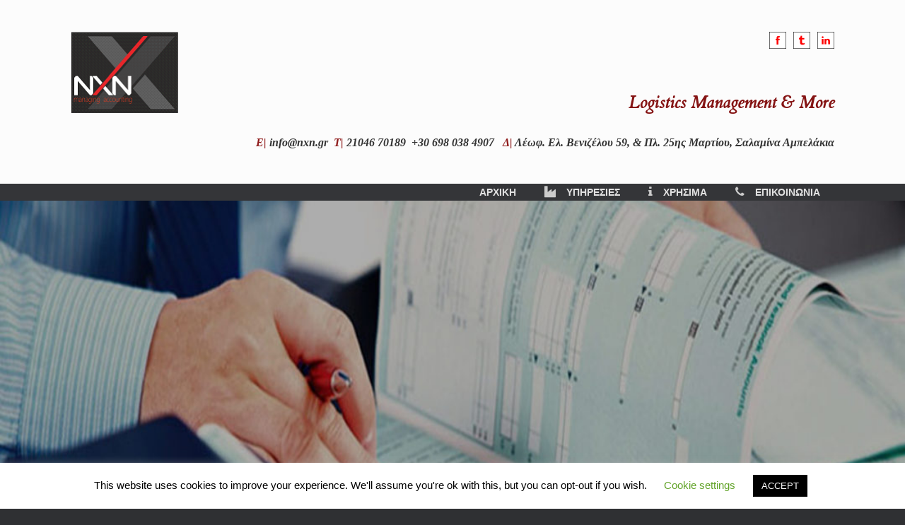

--- FILE ---
content_type: text/html; charset=utf-8
request_url: https://www.google.com/recaptcha/api2/anchor?ar=1&k=6Ld2HcMUAAAAAH7exwxCN0RkNvcETXr-j8vVS9iR&co=aHR0cHM6Ly9ueG4uZ3I6NDQz&hl=en&v=N67nZn4AqZkNcbeMu4prBgzg&size=invisible&anchor-ms=20000&execute-ms=30000&cb=btxe95vpygyc
body_size: 48776
content:
<!DOCTYPE HTML><html dir="ltr" lang="en"><head><meta http-equiv="Content-Type" content="text/html; charset=UTF-8">
<meta http-equiv="X-UA-Compatible" content="IE=edge">
<title>reCAPTCHA</title>
<style type="text/css">
/* cyrillic-ext */
@font-face {
  font-family: 'Roboto';
  font-style: normal;
  font-weight: 400;
  font-stretch: 100%;
  src: url(//fonts.gstatic.com/s/roboto/v48/KFO7CnqEu92Fr1ME7kSn66aGLdTylUAMa3GUBHMdazTgWw.woff2) format('woff2');
  unicode-range: U+0460-052F, U+1C80-1C8A, U+20B4, U+2DE0-2DFF, U+A640-A69F, U+FE2E-FE2F;
}
/* cyrillic */
@font-face {
  font-family: 'Roboto';
  font-style: normal;
  font-weight: 400;
  font-stretch: 100%;
  src: url(//fonts.gstatic.com/s/roboto/v48/KFO7CnqEu92Fr1ME7kSn66aGLdTylUAMa3iUBHMdazTgWw.woff2) format('woff2');
  unicode-range: U+0301, U+0400-045F, U+0490-0491, U+04B0-04B1, U+2116;
}
/* greek-ext */
@font-face {
  font-family: 'Roboto';
  font-style: normal;
  font-weight: 400;
  font-stretch: 100%;
  src: url(//fonts.gstatic.com/s/roboto/v48/KFO7CnqEu92Fr1ME7kSn66aGLdTylUAMa3CUBHMdazTgWw.woff2) format('woff2');
  unicode-range: U+1F00-1FFF;
}
/* greek */
@font-face {
  font-family: 'Roboto';
  font-style: normal;
  font-weight: 400;
  font-stretch: 100%;
  src: url(//fonts.gstatic.com/s/roboto/v48/KFO7CnqEu92Fr1ME7kSn66aGLdTylUAMa3-UBHMdazTgWw.woff2) format('woff2');
  unicode-range: U+0370-0377, U+037A-037F, U+0384-038A, U+038C, U+038E-03A1, U+03A3-03FF;
}
/* math */
@font-face {
  font-family: 'Roboto';
  font-style: normal;
  font-weight: 400;
  font-stretch: 100%;
  src: url(//fonts.gstatic.com/s/roboto/v48/KFO7CnqEu92Fr1ME7kSn66aGLdTylUAMawCUBHMdazTgWw.woff2) format('woff2');
  unicode-range: U+0302-0303, U+0305, U+0307-0308, U+0310, U+0312, U+0315, U+031A, U+0326-0327, U+032C, U+032F-0330, U+0332-0333, U+0338, U+033A, U+0346, U+034D, U+0391-03A1, U+03A3-03A9, U+03B1-03C9, U+03D1, U+03D5-03D6, U+03F0-03F1, U+03F4-03F5, U+2016-2017, U+2034-2038, U+203C, U+2040, U+2043, U+2047, U+2050, U+2057, U+205F, U+2070-2071, U+2074-208E, U+2090-209C, U+20D0-20DC, U+20E1, U+20E5-20EF, U+2100-2112, U+2114-2115, U+2117-2121, U+2123-214F, U+2190, U+2192, U+2194-21AE, U+21B0-21E5, U+21F1-21F2, U+21F4-2211, U+2213-2214, U+2216-22FF, U+2308-230B, U+2310, U+2319, U+231C-2321, U+2336-237A, U+237C, U+2395, U+239B-23B7, U+23D0, U+23DC-23E1, U+2474-2475, U+25AF, U+25B3, U+25B7, U+25BD, U+25C1, U+25CA, U+25CC, U+25FB, U+266D-266F, U+27C0-27FF, U+2900-2AFF, U+2B0E-2B11, U+2B30-2B4C, U+2BFE, U+3030, U+FF5B, U+FF5D, U+1D400-1D7FF, U+1EE00-1EEFF;
}
/* symbols */
@font-face {
  font-family: 'Roboto';
  font-style: normal;
  font-weight: 400;
  font-stretch: 100%;
  src: url(//fonts.gstatic.com/s/roboto/v48/KFO7CnqEu92Fr1ME7kSn66aGLdTylUAMaxKUBHMdazTgWw.woff2) format('woff2');
  unicode-range: U+0001-000C, U+000E-001F, U+007F-009F, U+20DD-20E0, U+20E2-20E4, U+2150-218F, U+2190, U+2192, U+2194-2199, U+21AF, U+21E6-21F0, U+21F3, U+2218-2219, U+2299, U+22C4-22C6, U+2300-243F, U+2440-244A, U+2460-24FF, U+25A0-27BF, U+2800-28FF, U+2921-2922, U+2981, U+29BF, U+29EB, U+2B00-2BFF, U+4DC0-4DFF, U+FFF9-FFFB, U+10140-1018E, U+10190-1019C, U+101A0, U+101D0-101FD, U+102E0-102FB, U+10E60-10E7E, U+1D2C0-1D2D3, U+1D2E0-1D37F, U+1F000-1F0FF, U+1F100-1F1AD, U+1F1E6-1F1FF, U+1F30D-1F30F, U+1F315, U+1F31C, U+1F31E, U+1F320-1F32C, U+1F336, U+1F378, U+1F37D, U+1F382, U+1F393-1F39F, U+1F3A7-1F3A8, U+1F3AC-1F3AF, U+1F3C2, U+1F3C4-1F3C6, U+1F3CA-1F3CE, U+1F3D4-1F3E0, U+1F3ED, U+1F3F1-1F3F3, U+1F3F5-1F3F7, U+1F408, U+1F415, U+1F41F, U+1F426, U+1F43F, U+1F441-1F442, U+1F444, U+1F446-1F449, U+1F44C-1F44E, U+1F453, U+1F46A, U+1F47D, U+1F4A3, U+1F4B0, U+1F4B3, U+1F4B9, U+1F4BB, U+1F4BF, U+1F4C8-1F4CB, U+1F4D6, U+1F4DA, U+1F4DF, U+1F4E3-1F4E6, U+1F4EA-1F4ED, U+1F4F7, U+1F4F9-1F4FB, U+1F4FD-1F4FE, U+1F503, U+1F507-1F50B, U+1F50D, U+1F512-1F513, U+1F53E-1F54A, U+1F54F-1F5FA, U+1F610, U+1F650-1F67F, U+1F687, U+1F68D, U+1F691, U+1F694, U+1F698, U+1F6AD, U+1F6B2, U+1F6B9-1F6BA, U+1F6BC, U+1F6C6-1F6CF, U+1F6D3-1F6D7, U+1F6E0-1F6EA, U+1F6F0-1F6F3, U+1F6F7-1F6FC, U+1F700-1F7FF, U+1F800-1F80B, U+1F810-1F847, U+1F850-1F859, U+1F860-1F887, U+1F890-1F8AD, U+1F8B0-1F8BB, U+1F8C0-1F8C1, U+1F900-1F90B, U+1F93B, U+1F946, U+1F984, U+1F996, U+1F9E9, U+1FA00-1FA6F, U+1FA70-1FA7C, U+1FA80-1FA89, U+1FA8F-1FAC6, U+1FACE-1FADC, U+1FADF-1FAE9, U+1FAF0-1FAF8, U+1FB00-1FBFF;
}
/* vietnamese */
@font-face {
  font-family: 'Roboto';
  font-style: normal;
  font-weight: 400;
  font-stretch: 100%;
  src: url(//fonts.gstatic.com/s/roboto/v48/KFO7CnqEu92Fr1ME7kSn66aGLdTylUAMa3OUBHMdazTgWw.woff2) format('woff2');
  unicode-range: U+0102-0103, U+0110-0111, U+0128-0129, U+0168-0169, U+01A0-01A1, U+01AF-01B0, U+0300-0301, U+0303-0304, U+0308-0309, U+0323, U+0329, U+1EA0-1EF9, U+20AB;
}
/* latin-ext */
@font-face {
  font-family: 'Roboto';
  font-style: normal;
  font-weight: 400;
  font-stretch: 100%;
  src: url(//fonts.gstatic.com/s/roboto/v48/KFO7CnqEu92Fr1ME7kSn66aGLdTylUAMa3KUBHMdazTgWw.woff2) format('woff2');
  unicode-range: U+0100-02BA, U+02BD-02C5, U+02C7-02CC, U+02CE-02D7, U+02DD-02FF, U+0304, U+0308, U+0329, U+1D00-1DBF, U+1E00-1E9F, U+1EF2-1EFF, U+2020, U+20A0-20AB, U+20AD-20C0, U+2113, U+2C60-2C7F, U+A720-A7FF;
}
/* latin */
@font-face {
  font-family: 'Roboto';
  font-style: normal;
  font-weight: 400;
  font-stretch: 100%;
  src: url(//fonts.gstatic.com/s/roboto/v48/KFO7CnqEu92Fr1ME7kSn66aGLdTylUAMa3yUBHMdazQ.woff2) format('woff2');
  unicode-range: U+0000-00FF, U+0131, U+0152-0153, U+02BB-02BC, U+02C6, U+02DA, U+02DC, U+0304, U+0308, U+0329, U+2000-206F, U+20AC, U+2122, U+2191, U+2193, U+2212, U+2215, U+FEFF, U+FFFD;
}
/* cyrillic-ext */
@font-face {
  font-family: 'Roboto';
  font-style: normal;
  font-weight: 500;
  font-stretch: 100%;
  src: url(//fonts.gstatic.com/s/roboto/v48/KFO7CnqEu92Fr1ME7kSn66aGLdTylUAMa3GUBHMdazTgWw.woff2) format('woff2');
  unicode-range: U+0460-052F, U+1C80-1C8A, U+20B4, U+2DE0-2DFF, U+A640-A69F, U+FE2E-FE2F;
}
/* cyrillic */
@font-face {
  font-family: 'Roboto';
  font-style: normal;
  font-weight: 500;
  font-stretch: 100%;
  src: url(//fonts.gstatic.com/s/roboto/v48/KFO7CnqEu92Fr1ME7kSn66aGLdTylUAMa3iUBHMdazTgWw.woff2) format('woff2');
  unicode-range: U+0301, U+0400-045F, U+0490-0491, U+04B0-04B1, U+2116;
}
/* greek-ext */
@font-face {
  font-family: 'Roboto';
  font-style: normal;
  font-weight: 500;
  font-stretch: 100%;
  src: url(//fonts.gstatic.com/s/roboto/v48/KFO7CnqEu92Fr1ME7kSn66aGLdTylUAMa3CUBHMdazTgWw.woff2) format('woff2');
  unicode-range: U+1F00-1FFF;
}
/* greek */
@font-face {
  font-family: 'Roboto';
  font-style: normal;
  font-weight: 500;
  font-stretch: 100%;
  src: url(//fonts.gstatic.com/s/roboto/v48/KFO7CnqEu92Fr1ME7kSn66aGLdTylUAMa3-UBHMdazTgWw.woff2) format('woff2');
  unicode-range: U+0370-0377, U+037A-037F, U+0384-038A, U+038C, U+038E-03A1, U+03A3-03FF;
}
/* math */
@font-face {
  font-family: 'Roboto';
  font-style: normal;
  font-weight: 500;
  font-stretch: 100%;
  src: url(//fonts.gstatic.com/s/roboto/v48/KFO7CnqEu92Fr1ME7kSn66aGLdTylUAMawCUBHMdazTgWw.woff2) format('woff2');
  unicode-range: U+0302-0303, U+0305, U+0307-0308, U+0310, U+0312, U+0315, U+031A, U+0326-0327, U+032C, U+032F-0330, U+0332-0333, U+0338, U+033A, U+0346, U+034D, U+0391-03A1, U+03A3-03A9, U+03B1-03C9, U+03D1, U+03D5-03D6, U+03F0-03F1, U+03F4-03F5, U+2016-2017, U+2034-2038, U+203C, U+2040, U+2043, U+2047, U+2050, U+2057, U+205F, U+2070-2071, U+2074-208E, U+2090-209C, U+20D0-20DC, U+20E1, U+20E5-20EF, U+2100-2112, U+2114-2115, U+2117-2121, U+2123-214F, U+2190, U+2192, U+2194-21AE, U+21B0-21E5, U+21F1-21F2, U+21F4-2211, U+2213-2214, U+2216-22FF, U+2308-230B, U+2310, U+2319, U+231C-2321, U+2336-237A, U+237C, U+2395, U+239B-23B7, U+23D0, U+23DC-23E1, U+2474-2475, U+25AF, U+25B3, U+25B7, U+25BD, U+25C1, U+25CA, U+25CC, U+25FB, U+266D-266F, U+27C0-27FF, U+2900-2AFF, U+2B0E-2B11, U+2B30-2B4C, U+2BFE, U+3030, U+FF5B, U+FF5D, U+1D400-1D7FF, U+1EE00-1EEFF;
}
/* symbols */
@font-face {
  font-family: 'Roboto';
  font-style: normal;
  font-weight: 500;
  font-stretch: 100%;
  src: url(//fonts.gstatic.com/s/roboto/v48/KFO7CnqEu92Fr1ME7kSn66aGLdTylUAMaxKUBHMdazTgWw.woff2) format('woff2');
  unicode-range: U+0001-000C, U+000E-001F, U+007F-009F, U+20DD-20E0, U+20E2-20E4, U+2150-218F, U+2190, U+2192, U+2194-2199, U+21AF, U+21E6-21F0, U+21F3, U+2218-2219, U+2299, U+22C4-22C6, U+2300-243F, U+2440-244A, U+2460-24FF, U+25A0-27BF, U+2800-28FF, U+2921-2922, U+2981, U+29BF, U+29EB, U+2B00-2BFF, U+4DC0-4DFF, U+FFF9-FFFB, U+10140-1018E, U+10190-1019C, U+101A0, U+101D0-101FD, U+102E0-102FB, U+10E60-10E7E, U+1D2C0-1D2D3, U+1D2E0-1D37F, U+1F000-1F0FF, U+1F100-1F1AD, U+1F1E6-1F1FF, U+1F30D-1F30F, U+1F315, U+1F31C, U+1F31E, U+1F320-1F32C, U+1F336, U+1F378, U+1F37D, U+1F382, U+1F393-1F39F, U+1F3A7-1F3A8, U+1F3AC-1F3AF, U+1F3C2, U+1F3C4-1F3C6, U+1F3CA-1F3CE, U+1F3D4-1F3E0, U+1F3ED, U+1F3F1-1F3F3, U+1F3F5-1F3F7, U+1F408, U+1F415, U+1F41F, U+1F426, U+1F43F, U+1F441-1F442, U+1F444, U+1F446-1F449, U+1F44C-1F44E, U+1F453, U+1F46A, U+1F47D, U+1F4A3, U+1F4B0, U+1F4B3, U+1F4B9, U+1F4BB, U+1F4BF, U+1F4C8-1F4CB, U+1F4D6, U+1F4DA, U+1F4DF, U+1F4E3-1F4E6, U+1F4EA-1F4ED, U+1F4F7, U+1F4F9-1F4FB, U+1F4FD-1F4FE, U+1F503, U+1F507-1F50B, U+1F50D, U+1F512-1F513, U+1F53E-1F54A, U+1F54F-1F5FA, U+1F610, U+1F650-1F67F, U+1F687, U+1F68D, U+1F691, U+1F694, U+1F698, U+1F6AD, U+1F6B2, U+1F6B9-1F6BA, U+1F6BC, U+1F6C6-1F6CF, U+1F6D3-1F6D7, U+1F6E0-1F6EA, U+1F6F0-1F6F3, U+1F6F7-1F6FC, U+1F700-1F7FF, U+1F800-1F80B, U+1F810-1F847, U+1F850-1F859, U+1F860-1F887, U+1F890-1F8AD, U+1F8B0-1F8BB, U+1F8C0-1F8C1, U+1F900-1F90B, U+1F93B, U+1F946, U+1F984, U+1F996, U+1F9E9, U+1FA00-1FA6F, U+1FA70-1FA7C, U+1FA80-1FA89, U+1FA8F-1FAC6, U+1FACE-1FADC, U+1FADF-1FAE9, U+1FAF0-1FAF8, U+1FB00-1FBFF;
}
/* vietnamese */
@font-face {
  font-family: 'Roboto';
  font-style: normal;
  font-weight: 500;
  font-stretch: 100%;
  src: url(//fonts.gstatic.com/s/roboto/v48/KFO7CnqEu92Fr1ME7kSn66aGLdTylUAMa3OUBHMdazTgWw.woff2) format('woff2');
  unicode-range: U+0102-0103, U+0110-0111, U+0128-0129, U+0168-0169, U+01A0-01A1, U+01AF-01B0, U+0300-0301, U+0303-0304, U+0308-0309, U+0323, U+0329, U+1EA0-1EF9, U+20AB;
}
/* latin-ext */
@font-face {
  font-family: 'Roboto';
  font-style: normal;
  font-weight: 500;
  font-stretch: 100%;
  src: url(//fonts.gstatic.com/s/roboto/v48/KFO7CnqEu92Fr1ME7kSn66aGLdTylUAMa3KUBHMdazTgWw.woff2) format('woff2');
  unicode-range: U+0100-02BA, U+02BD-02C5, U+02C7-02CC, U+02CE-02D7, U+02DD-02FF, U+0304, U+0308, U+0329, U+1D00-1DBF, U+1E00-1E9F, U+1EF2-1EFF, U+2020, U+20A0-20AB, U+20AD-20C0, U+2113, U+2C60-2C7F, U+A720-A7FF;
}
/* latin */
@font-face {
  font-family: 'Roboto';
  font-style: normal;
  font-weight: 500;
  font-stretch: 100%;
  src: url(//fonts.gstatic.com/s/roboto/v48/KFO7CnqEu92Fr1ME7kSn66aGLdTylUAMa3yUBHMdazQ.woff2) format('woff2');
  unicode-range: U+0000-00FF, U+0131, U+0152-0153, U+02BB-02BC, U+02C6, U+02DA, U+02DC, U+0304, U+0308, U+0329, U+2000-206F, U+20AC, U+2122, U+2191, U+2193, U+2212, U+2215, U+FEFF, U+FFFD;
}
/* cyrillic-ext */
@font-face {
  font-family: 'Roboto';
  font-style: normal;
  font-weight: 900;
  font-stretch: 100%;
  src: url(//fonts.gstatic.com/s/roboto/v48/KFO7CnqEu92Fr1ME7kSn66aGLdTylUAMa3GUBHMdazTgWw.woff2) format('woff2');
  unicode-range: U+0460-052F, U+1C80-1C8A, U+20B4, U+2DE0-2DFF, U+A640-A69F, U+FE2E-FE2F;
}
/* cyrillic */
@font-face {
  font-family: 'Roboto';
  font-style: normal;
  font-weight: 900;
  font-stretch: 100%;
  src: url(//fonts.gstatic.com/s/roboto/v48/KFO7CnqEu92Fr1ME7kSn66aGLdTylUAMa3iUBHMdazTgWw.woff2) format('woff2');
  unicode-range: U+0301, U+0400-045F, U+0490-0491, U+04B0-04B1, U+2116;
}
/* greek-ext */
@font-face {
  font-family: 'Roboto';
  font-style: normal;
  font-weight: 900;
  font-stretch: 100%;
  src: url(//fonts.gstatic.com/s/roboto/v48/KFO7CnqEu92Fr1ME7kSn66aGLdTylUAMa3CUBHMdazTgWw.woff2) format('woff2');
  unicode-range: U+1F00-1FFF;
}
/* greek */
@font-face {
  font-family: 'Roboto';
  font-style: normal;
  font-weight: 900;
  font-stretch: 100%;
  src: url(//fonts.gstatic.com/s/roboto/v48/KFO7CnqEu92Fr1ME7kSn66aGLdTylUAMa3-UBHMdazTgWw.woff2) format('woff2');
  unicode-range: U+0370-0377, U+037A-037F, U+0384-038A, U+038C, U+038E-03A1, U+03A3-03FF;
}
/* math */
@font-face {
  font-family: 'Roboto';
  font-style: normal;
  font-weight: 900;
  font-stretch: 100%;
  src: url(//fonts.gstatic.com/s/roboto/v48/KFO7CnqEu92Fr1ME7kSn66aGLdTylUAMawCUBHMdazTgWw.woff2) format('woff2');
  unicode-range: U+0302-0303, U+0305, U+0307-0308, U+0310, U+0312, U+0315, U+031A, U+0326-0327, U+032C, U+032F-0330, U+0332-0333, U+0338, U+033A, U+0346, U+034D, U+0391-03A1, U+03A3-03A9, U+03B1-03C9, U+03D1, U+03D5-03D6, U+03F0-03F1, U+03F4-03F5, U+2016-2017, U+2034-2038, U+203C, U+2040, U+2043, U+2047, U+2050, U+2057, U+205F, U+2070-2071, U+2074-208E, U+2090-209C, U+20D0-20DC, U+20E1, U+20E5-20EF, U+2100-2112, U+2114-2115, U+2117-2121, U+2123-214F, U+2190, U+2192, U+2194-21AE, U+21B0-21E5, U+21F1-21F2, U+21F4-2211, U+2213-2214, U+2216-22FF, U+2308-230B, U+2310, U+2319, U+231C-2321, U+2336-237A, U+237C, U+2395, U+239B-23B7, U+23D0, U+23DC-23E1, U+2474-2475, U+25AF, U+25B3, U+25B7, U+25BD, U+25C1, U+25CA, U+25CC, U+25FB, U+266D-266F, U+27C0-27FF, U+2900-2AFF, U+2B0E-2B11, U+2B30-2B4C, U+2BFE, U+3030, U+FF5B, U+FF5D, U+1D400-1D7FF, U+1EE00-1EEFF;
}
/* symbols */
@font-face {
  font-family: 'Roboto';
  font-style: normal;
  font-weight: 900;
  font-stretch: 100%;
  src: url(//fonts.gstatic.com/s/roboto/v48/KFO7CnqEu92Fr1ME7kSn66aGLdTylUAMaxKUBHMdazTgWw.woff2) format('woff2');
  unicode-range: U+0001-000C, U+000E-001F, U+007F-009F, U+20DD-20E0, U+20E2-20E4, U+2150-218F, U+2190, U+2192, U+2194-2199, U+21AF, U+21E6-21F0, U+21F3, U+2218-2219, U+2299, U+22C4-22C6, U+2300-243F, U+2440-244A, U+2460-24FF, U+25A0-27BF, U+2800-28FF, U+2921-2922, U+2981, U+29BF, U+29EB, U+2B00-2BFF, U+4DC0-4DFF, U+FFF9-FFFB, U+10140-1018E, U+10190-1019C, U+101A0, U+101D0-101FD, U+102E0-102FB, U+10E60-10E7E, U+1D2C0-1D2D3, U+1D2E0-1D37F, U+1F000-1F0FF, U+1F100-1F1AD, U+1F1E6-1F1FF, U+1F30D-1F30F, U+1F315, U+1F31C, U+1F31E, U+1F320-1F32C, U+1F336, U+1F378, U+1F37D, U+1F382, U+1F393-1F39F, U+1F3A7-1F3A8, U+1F3AC-1F3AF, U+1F3C2, U+1F3C4-1F3C6, U+1F3CA-1F3CE, U+1F3D4-1F3E0, U+1F3ED, U+1F3F1-1F3F3, U+1F3F5-1F3F7, U+1F408, U+1F415, U+1F41F, U+1F426, U+1F43F, U+1F441-1F442, U+1F444, U+1F446-1F449, U+1F44C-1F44E, U+1F453, U+1F46A, U+1F47D, U+1F4A3, U+1F4B0, U+1F4B3, U+1F4B9, U+1F4BB, U+1F4BF, U+1F4C8-1F4CB, U+1F4D6, U+1F4DA, U+1F4DF, U+1F4E3-1F4E6, U+1F4EA-1F4ED, U+1F4F7, U+1F4F9-1F4FB, U+1F4FD-1F4FE, U+1F503, U+1F507-1F50B, U+1F50D, U+1F512-1F513, U+1F53E-1F54A, U+1F54F-1F5FA, U+1F610, U+1F650-1F67F, U+1F687, U+1F68D, U+1F691, U+1F694, U+1F698, U+1F6AD, U+1F6B2, U+1F6B9-1F6BA, U+1F6BC, U+1F6C6-1F6CF, U+1F6D3-1F6D7, U+1F6E0-1F6EA, U+1F6F0-1F6F3, U+1F6F7-1F6FC, U+1F700-1F7FF, U+1F800-1F80B, U+1F810-1F847, U+1F850-1F859, U+1F860-1F887, U+1F890-1F8AD, U+1F8B0-1F8BB, U+1F8C0-1F8C1, U+1F900-1F90B, U+1F93B, U+1F946, U+1F984, U+1F996, U+1F9E9, U+1FA00-1FA6F, U+1FA70-1FA7C, U+1FA80-1FA89, U+1FA8F-1FAC6, U+1FACE-1FADC, U+1FADF-1FAE9, U+1FAF0-1FAF8, U+1FB00-1FBFF;
}
/* vietnamese */
@font-face {
  font-family: 'Roboto';
  font-style: normal;
  font-weight: 900;
  font-stretch: 100%;
  src: url(//fonts.gstatic.com/s/roboto/v48/KFO7CnqEu92Fr1ME7kSn66aGLdTylUAMa3OUBHMdazTgWw.woff2) format('woff2');
  unicode-range: U+0102-0103, U+0110-0111, U+0128-0129, U+0168-0169, U+01A0-01A1, U+01AF-01B0, U+0300-0301, U+0303-0304, U+0308-0309, U+0323, U+0329, U+1EA0-1EF9, U+20AB;
}
/* latin-ext */
@font-face {
  font-family: 'Roboto';
  font-style: normal;
  font-weight: 900;
  font-stretch: 100%;
  src: url(//fonts.gstatic.com/s/roboto/v48/KFO7CnqEu92Fr1ME7kSn66aGLdTylUAMa3KUBHMdazTgWw.woff2) format('woff2');
  unicode-range: U+0100-02BA, U+02BD-02C5, U+02C7-02CC, U+02CE-02D7, U+02DD-02FF, U+0304, U+0308, U+0329, U+1D00-1DBF, U+1E00-1E9F, U+1EF2-1EFF, U+2020, U+20A0-20AB, U+20AD-20C0, U+2113, U+2C60-2C7F, U+A720-A7FF;
}
/* latin */
@font-face {
  font-family: 'Roboto';
  font-style: normal;
  font-weight: 900;
  font-stretch: 100%;
  src: url(//fonts.gstatic.com/s/roboto/v48/KFO7CnqEu92Fr1ME7kSn66aGLdTylUAMa3yUBHMdazQ.woff2) format('woff2');
  unicode-range: U+0000-00FF, U+0131, U+0152-0153, U+02BB-02BC, U+02C6, U+02DA, U+02DC, U+0304, U+0308, U+0329, U+2000-206F, U+20AC, U+2122, U+2191, U+2193, U+2212, U+2215, U+FEFF, U+FFFD;
}

</style>
<link rel="stylesheet" type="text/css" href="https://www.gstatic.com/recaptcha/releases/N67nZn4AqZkNcbeMu4prBgzg/styles__ltr.css">
<script nonce="fF0i4o53N-I-55gfJGc6EQ" type="text/javascript">window['__recaptcha_api'] = 'https://www.google.com/recaptcha/api2/';</script>
<script type="text/javascript" src="https://www.gstatic.com/recaptcha/releases/N67nZn4AqZkNcbeMu4prBgzg/recaptcha__en.js" nonce="fF0i4o53N-I-55gfJGc6EQ">
      
    </script></head>
<body><div id="rc-anchor-alert" class="rc-anchor-alert"></div>
<input type="hidden" id="recaptcha-token" value="[base64]">
<script type="text/javascript" nonce="fF0i4o53N-I-55gfJGc6EQ">
      recaptcha.anchor.Main.init("[\x22ainput\x22,[\x22bgdata\x22,\x22\x22,\[base64]/[base64]/[base64]/bmV3IHJbeF0oY1swXSk6RT09Mj9uZXcgclt4XShjWzBdLGNbMV0pOkU9PTM/bmV3IHJbeF0oY1swXSxjWzFdLGNbMl0pOkU9PTQ/[base64]/[base64]/[base64]/[base64]/[base64]/[base64]/[base64]/[base64]\x22,\[base64]\\u003d\x22,\x22woHChVjDt8Kqf0/CusO+cx/DhsOeRAs4wpVvwrsuwqDCqEvDucOcw5EsdsOCF8ONPsKiQsOtTMO4dsKlB8K/wrsAwoIBwrAAwo5qWMKLcWDCisKCZBYCXREjEsOTbcKUD8Kxwp95UHLCtEnCjkPDl8Ouw6FkTzDDssK7wrbChMOgwovCvcOsw5NhUMK4Lw4Gwp/Cv8OySSvCikFlS8KCOWXDmsKRwpZrL8Kfwr1pw77DsMOpGTUjw5jCscKeOlo5w5/DoBrDhHHDv8ODBMOSPTcdw6/[base64]/DpEzCksKowpjDggVUBF/DvMOoeEkdCsKKdRoewqPDpSHCn8KPLmvCr8OaO8OJw5zCrcObw5fDncKbwp/ClERhwp8/L8Kgw5wFwrlCwpLCognDhMOkbi7CksOla37Dv8OgbXJzNMOIR8Knwp/CvMOlw5PDoV4cEHrDscKswrJewovDlkzCk8Kuw6PDmcOjwrM4w5vDmsKKSS/DhxhQLj/DuiJjw4RBNmnDhyvCrcKPZSHDtMKjwooHIRxZG8OYEMKXw43DmcKxwpfCpkUyclLCgMOAH8KfwoZgdWLCjcKnwo/DoxEUcAjDrMO7csKdwp7CrD9ewrtywpDCoMOhf8Oiw5/CiXvCrSEPw4DDhgxDwpzDocKvwrXCrsK0WsOVwrvCrlTCo0bCgXF0w77DkGrCvcKeJmYMcMO+w4DDlihJJRHDpsOaDMKUwpvDmTTDsMOQH8OED1xbVcOXXMOEfCcVUMOMIsKswp/CmMKMwrTDoxRIw55Jw7/DgsObNsKPW8K6E8OeF8OHU8Krw73DhWPCkmPDpUp+KcK3w6jCg8O2woLDtcKgcsOywo3Dp0MFAirClgPDrwNHOsKmw4bDuQ7Dg2Y8JcORwrtvwphSQinCjUUpQ8KlwpPCm8Ouw7tua8KRPMKmw6x0wo8bwrHDgsKPwrkdTGzClcK4wpsswqcCO8OqasKhw5/DkjU7Y8OnPcKyw7zDu8O1VC9mw6fDnQzDnBHCjQNvGlMsLzLDn8O6OhoTwoXCoUPCm2jCjsKCwprDmcKbWS/CnATCmiNhQXXCuVLCvDLCvMOmLQHDpcKkw5XDgWB7w69lw7LCginCi8KSEsOVw6zDosOqwoXCpBVvw6/[base64]/DqMO+w6ktwoN2SsOtPcKCwq0dw6odwq3DszjDhcK+Ywp/wpXDgTnCoTTCjXfDpH7DjBTClcK6wqNyd8ONbiVNC8KfesKSMB93ASzCrAPDpsOiw6rDthUPwqEAV04Vw6Atwp1Xwo3Cr2TCsnlnwplQUEvCusOGw7HCqcOKAGJFT8K+NEIJwpRDeMKXd8OdWMKAwp58w4rDrcKsw71lw41NWMKGwpXCslHDvxZNwr/[base64]/CqQZqdUU7XGbChMOzIsKZITpQwqJwasKWwo4sFsOzwrArw6HCkGISbMOZDHIrZcOaUDrCm1DCnsOgaj/DuzQjwr1yVjIDw6/Dpg7ClHR7DVIkw7XDiylowoh/[base64]/DlcOgw68eemzCrMKjwohywp7CjXFfVWHCmwbDr8OJMSbCmMKFMX1JOsOTA8K0JcOMwqkuwq/[base64]/CvGFXw6jDuSHDpD8LCj/DvcKuw6LCn8KrwohGw53Dr1fCl8Ouw7jCn3HCojDCjMOTfDhBO8KTwrhxwqvDoUNgw654wp5ICMOuw5wYXibCqMKywqNLwrI4XcOtKcKbwpd7wrE0w5t4w4fCtDDDn8OkY1DDkhV4w7vDmsOFw5xQIgrDicKIw4dBwol/aj/Cgz0vw6fDikE+w7Ujw6TCpRLDocKaXh85wrMpwpkxfcOmw7l3w7bDnMKAIBEIcWQeZHIEKxzDn8OSOnt7wpTDu8ORw4nClcO1w5Fkw6LCicOOw6zDkMKsOm5rw5tUCMOUw4rCiA3DrMOYwrI/[base64]/wphwwqMgKRISeVrDj8O+wrJ0aMOkeChiAsKYU15rwokNwqHDrmQBWWvDvibDrcKFMMKKw6DCtGZATMOHw4Z0e8KHHQrDsFoxBkwmJ1HCrsOiw4fDm8KGwovDgsOvfMKfQWg0wqfClVUaw4wDf8OnOC/CvcK4w4zCjsO+w6PCr8O+AsKkXMOHw6TCmXHCgcOCw7tUV01uwpvDiMKQc8OTHcK5H8Kyw6ggE1xGGSxAQWrDvhTCgnfCiMKLwq3Cq2bDhsOubsKgVcOYBj4kwo4yFQwdw5UZw67ChsOGw4YuUUzDgsK/[base64]/DqMKPwohXAlFGCsKUWAYtw657wrJVZR9+QDzCnyvCrcKowqxDNWtPwpjCq8Odw4I3w4bChsOkwqMYXsOuZXvDkC4ndjHDgGjDu8OwwrsMwrlLBB9qwoHCiB1mW09VScOnw73DpRzDpMOlH8OhKxp4VmPCmmDCn8Oqw7LCqRzCl8O1OsKgw6Akw4/DpMOWwrZwKcO+B8OAw5HCqjdKLADDjgLCk2rDg8KzUMOuawM8w4RrBmnCrsOFH8Kvw6s3woUhw68Gwp7Dt8KQw5TDlHYREVPClcO2w7LDi8OdwqDDtgxjwpddwoTDoiXCmsOXdMOiwrjDq8KuA8O1X3tuLMKowprDuDXDpMO7QcKSw69xwq8FwpjCusO/wr7ChHrCksKPO8K2wrfDtsKVbsKewrsvw6MSw6Q2MMKvwpxIw6g4YHjCvUPDp8OwSsOJw4TDgBHCpRR9cXTDrcOKwqzDocO9wq3CocORwpnDgmPCmg8Rw5FXw5fDkcK+wrjDn8OEwrLDlFDDrsKZdFhnYnZ8w6zDlB/DtsKeSsO+CsOdw5TCvsOTNMKVwprCg0rDtcONMsK0PRfDjkwWwqIhw4RkFMOyw7vDok8twrFeTm42wpvCjXfDtcK8csOWw4jDsQ8BViPDpzhmbE/DpFZCw75mT8OAwrJPTsKbwpZRwpMIG8O+I8K2w7jDpMKjw40JZFPDq0TCs0knQUAVw5oIwobCj8Kfw6ctR8O5w6HCmD/[base64]/Cpy7CjsOrw6HCssOkGAVdScKdwpEIwqXCm8Kow73CujbDlMKjwoExa8KDwrJ4H8Kfwox/[base64]/EAUYIcOQa8KBwrPCtm9NBMOmCzRlNGMOIhc6wr3ChsKtw4QNw5pLEhspa8KTw5R6w7cHwqLCuT5Yw6jCi1UVwrrCuhcyCwQ9dh8pQxBSwrsdYcK2XcKNUQnDhHHCn8KWw700YTfDhmpHwqnCuMKrwqHDtsKQw7nDiMOdw40sw5jCixLCvcKEZMOLw5xtw7t5w4d/HMOVZW3Dow5ew5zCs8KiaQTCohZuwpUjPMOzw4fDrkPCtcKCRAjDhsKGW3LDqsO/PE/CpSDDo34KRsKgw44iw6fDrRTCjcK2w7/DocKgasOQwrNnwo/[base64]/CvsOZwqLDsSfDgzXDgsKzBcOzwrphccKse8OpRT7Dl8OMwrXDhX9rwojCk8KldW3CpMKIwoDDgVTCgcKUaTYqw7d9e8OkwrEjwojDjyTDvW4VIsORw5koIcKCPEPCgAYQw7LCjcO2M8OQwqbClFLDmMOiGjXDgzjDscO/CsO2X8Omwo3DusKmIMOxwrbChMKqw6DCvRvDtcOxFk9LVE/CplJawrtiwr85w4LCv2MNLMKqeMO5I8OuwpQ2a8Olwr7CusKHFQXCp8KTw5kfN8K4XFEHwqBnHcOQbjEHEHcQw6cHawhHV8OrYcOwRcOdwpDDocO6w5J8wp0xdcOKw7BGdl5BwqnDsFlFRsOvTB8Kw6PDqcOVw7phw7LDncKnZMObwrfDlTzCh8K6McOzw6/Cl2fCvSLDnMO1wpUnw5PDr23CkcKPDMOAMzvDk8OdM8OnMMK/w6RTw4Qow4xbUD/CvxHCghLCiMKvP11wVT/Cskc7wpUzYB/DvcKCYAwFEsKxw6Ayw7rClUDDr8KMw6p1w67DhcOywohRBMOYwpVQw4fDucOyUl/Cqi/[base64]/[base64]/wr7CpMKoTsKYUcOZwq0EOMOqH2knIcOHwrplAiZAGcOOwoBNB1kUw5jDmm5Fw4LDtMKKS8ONFHjCpncHSj3DuAF6Q8OzWsKVMcOsw63DjsKBaRUhX8KzVDDDksOPwpxbPQkgSsK3DjdYw6zCp8KKRcKkGsKUw73CtMObFMKXR8KCw7vCg8O/wq0Vw5rCp3oNbAENScK1TcKye13DjcOsw6lYAzAvw5nCjsOmUMKyKjHCscOqcS1swppeXMKlHsONwoc/[base64]/XGHClMO5ScKDwo7DrcKFwqZ/[base64]/UWvChlAPGsKGSh5xPmxuIkxZMsK0w5DCq8OdwrZrw5U5MMKaFcO9w7hHwq/CmcOMCC4WTh/Du8ONw65uS8Okw6jCgG5OwpnDiTHCmcO0AMOUw6g5GEEqdQdDw5NqQiDDq8K+NsOuWcKiZsKTwrPDi8KZSn17LzLCp8OhZHfCv1/DjzgZw7oYO8OTwpsHw4vCtVRNw6zDpsKfw7ZZMcKOwo/Cg3rDlMKYw5NXKCQRwr7CocOowpvCiT5teT8Ic0fCsMK4wrHCisOXwrFyw74Hw6rCmcOrw7tzLWPCl2TDpExiV3PDkcKlJ8K6O310w6PDrnkhSATCm8K4wpM2ZMOrdyRDIGFWwow/[base64]/[base64]/[base64]/DpGbCgMOEwo3CmHjDgQ4EQcOMZMKsccKzw7gKwqnDtnIIS8Ojw6nCggo7L8ONw5fDlcOwe8OAw6HDkMOKwoAqTisLwqczV8Knw5/DgR42wr3Dg0HCqFjDlsKfw5pVS8Kswp1BNCIYw4XDtlw9DkFPAMKRU8OXKSjCiF7DpUUhB0Y5w4zDkSU1D8KTUsOtQC7CkmN3GsOKw7YufsO1wqIiW8Kuw7TDl2oJfmxoBT41GMKAw4/[base64]/ClxDDsRRfPh4fD8OxYW8JwpU2YgR4cwDDkVgGwqvDq8K3w7sAJibDqFB6woMdw5nCvzxwacKebTxJwrRgK8OQw5EXw63Cs1s/wrLDssOFOS3DugTDvTxrwqkzEsKqw6Uew7LCp8Kqw5/ClR9HY8KFDcOxMXfCsQ3DuMKrwptBRcK5w48WUcO6w5Ffw7tSHcKMWm3Dr3vDrcKSLjRKw6YSL3PCgzk7w5/Cm8KXTMONWcOIDsOZw6nCucOTw4JAw5t7HArDoBNmV1xNw7g+RsKhwoc7wpzDjx5FLMOQPC5sXsOFwrzDoyBOwptmLlLDtBPCuQjCiErDisKNesKZwpY6NRBrw5k+w5QowoFvUHzDv8OXfj/CjBtaIMK5w5/[base64]/[base64]/[base64]/CsyouasOLw49YRmUBwrTCnzvDuAkxIEDCrDnCh0oPDsOeUEICw4wLw7NywofChBHDiw3CjsOgYXVANcOUWBHDplIMIlszwo/Dt8O3dy5qccKJYcKww5Afw5vDpcOEw5h8MHsTHglUK8OXNsK1ecO6Wj3DnXXClULCn2wNDncdw6xNQVTCt2Y0KMOWwrIPaMOxw7lIwqs3w6nDicK/w6HDkzbDtxDCgRpawrF5wqfDi8Kzw57Doyhaw77DohTDpsKjw6YnwrXCiFzCsk1RN3RZIBnChcO2wpZPwp7ChRfDssOJw50Rw6PDvsOOIsK3McKkHATDkXN/w5jCj8Ohw4vDq8OHHsOrCDETw61TJV7CjcODwr55w6TDqHbDpGXCpcOIZ8O/w7Enw5cSenLCrk3DqypPfTLCjXvDtMKyODTDtGYswpHClcOJw4XDjWNjwr8WUBXCjzZRw5PDjMOUJ8O9bT9vMUnCoHrCqsOmwrnCk8KzwpPDpcOIw5d7w7HCusKgXAU6w4xPwrjCv0/DicOsw7tzSMOww4oPJMKswqF4w6EILHHDk8KRDcOUB8KAwqDCqsKMw6ZAVkZ9w6fDgkkabmbDmMK0Hj9Rw4nDscOlwqFGeMOjIUt/McKkG8OywpvChsKSKsKqwoHCsMKRWcKNP8OJTi1ew5oHYjhAQMOgO3xbcwTCucKXw5wAUUhbJcKgw6TCtylFAhNFQ8KWw6nCg8KswofDo8KyFsOQw6TDq8KwelPCqMOew5zCm8KEwolXfMOcwrjCtmTDpHnCsMKFw6LDk1/CuWh2LRYOwqs8DsO0HMKqw6h/w4MZwpjDusOaw4Itw4/DtGwKw68zbMKrOznDoipcw4JmwrQoFRXDg1cdwoRPM8OXwqUrScKDwp8BwqJmcMKBAnY4ecOCAcKcdm4Ww4JHfXXDocOZJ8Kbw4XCiF/DjF3DlsKew4zCnF1uSMOHw43CrsOVVMOKwrRmwovDncO/f8K4HsO5w5fDk8OUGEIAwog+YcKBGsOvwrPDuMOsDB5VYcKWccOew4wkwpHDqMObCsKjfsKYKWfDvsOrwrZyRsKfIhxBP8OFwqN4w7UGUcOBJ8OUw4J/wpYaw7zDsMOTXjbDoMODwps0JxXDsMO8LMO4S3fCi0/CrMOlSV0/HsKACcKSDhZweMOyLcOjCMOrdsOhNRQ7P0VrYsOoDwsraWXDn3JPwpoGdQFpe8Ofe3/ChWlVw5J1w5pnZ1FEw63CncKyQmlzwot8w4h2w5DDiSPDu1nDmMKKYSzCtU7CocOZeMKFw6IJL8KrIhHDuMKCw4DCmGvDqXvDj0pOwqfCiHvDq8KUasOzV2RSW23DqcKLwo5QwqlHw69uwo/[base64]/[base64]/[base64]/Hl8pRGVmwpU+dGtuwqrCrU5RKHjCmnDDtMO1w75tw67DlsO2F8OFwqgNwqLCswx1wozDhl7Crg9/wpplw5hKPcKDacOUe8KAwpR5w5nCinNSwo/[base64]/McKOGMKTAyjDgAfDjMOnw7YIwo44wqzDnlsMVlnCl8O0wrrDlMK2w4nClQQLR14mwpJ0w6rCnxosPXHCjyTDpsOEw7LCjSnCksOQIVjCvsKbFD3DpcOxw6cHWMOhwq3Cr0nDvcKiEMKSJ8KKwoDClBnDjsK/bsOfwq/DpidMwpMIKcOJw4jDhGYkw4FkwozDhGzDlg4ywpDChkXDlyMcMMKrZyPChUMkHsKhCigzAsKqS8KFQFXCkVjDuMOcQmBpw7lGwp8oI8Kyw4/[base64]/Ch8KaHBPDu8OncQJZw5XDt8KKw7hHwpLCpj/[base64]/w7rCr8Kww6RkYzvCsj3Cp8OLw7lAw6/DoU3CmsOawpTDpBwGRMK8w5Qkw7oqw7I3ekXDuCh+bzbDqcOCwp/CtjpfwoATwokxwrvCuMKkf8KPAiDDr8Okw6/CjMO3D8KmNBjCjw0bbsKLIilfw73DjQ/DgMOZwos9O1gZwpcQw5LCscKDwo7DlcKMw54RDMOmw45swo/DosOdKMKGwopcF3bCiU/CkMO3w7PCvCcRwrZ5Z8OmwpDDosKSccOsw6d2w4nCkH8oJiwMGEcLOFXClsO2wrxTdjXDpcKPEirCn2JmworDhsKMwqLDjMK3SDBXCC9EE38WQlbDgcOADlUGw4/[base64]/Bj7Cux5XAcOkwo5iw48vw63CqEHCocKpw7gdJUtgw5wPw6p5w4oGXn4swr3DlsKBDcOow4TCrmEzwps+GhpTw4bDlsK+w7VOw6DDtTQMw6vDohF4C8OhTMOXwq/Cgm4fwonDtTRMGWHCmGILw7QtwrXCtwE6w6s1FlbDjMK7wprCgCnDisOFwpdbS8KfNMOqSxs/w5XDrxfCjMOsWDZ7OQITa3/Csw52Hlp6w7BiUUYSYsKqwrguwpHChsKMw53Di8KOBCIxw5bCm8OeFGYYw5TDmX4ydcKNJmVkQRbDksOWw6nCgcOcTsO2HWYswoJYTRvCgsOIWWXCqsKkO8Kud2XCpsKCKx8vOMO8MFLClcKXVMOOwo7Cii52wrLCiQAHG8O/eMOJWkVpwpTDrzBRw5k/FwoYMHsqNMKib0gUw4YWw6vCgVYsZSjCgiDCqsKVR0BMw6wowq1gH8OxKUJWwo/DjsOew4YNw4jCkFHDmcOuBTorSCg1w789esKTwqDDj0EXw6bCv3YgfiLDgsOZw43Cp8OtwqgAwqnDnAtQwpnChMOgTcK+wpwxw4fDhzHDicOVOANBBMKJwpEKVjAsw5IBZhFFLsK9NMOVw7jCgMOtKC1gDj8pecKLw49ww7N8KA/DjCwAw5bCqkwow71Ew4zCkFhHcX/ClsKDw6d6OsKrwoHDqXfCl8OJwpvDk8KmGsOdw67Csx4fwrJfRMOtw6TDmsO9D38Cw6zDnXjCl8OoABLDlcK4w7PDisOEwprDshnDhsK6w4/CvXUcM1EPDxxKFcOpEU8HdyZkKBLCnD/DgWBWw4LCnC06esKhw5ZEwp7DtAPChwHCusKTw6hNcW89ScOSUhPCgcOIMgDDncODwo1BwoMtPcOyw7g7fcOTdHVnHcO+w4bCqz1jwqjCnDXDnTDDrX/DmMK+wpR+w4/DoB7DmhcZw60iw57CucOrwpdQNWfDksKCKGZoQSJ9wp5fYlfCu8KmBcK6GWkTwrxEwqYxIMOMFcKIw4LCicKiwrzDq2R/[base64]/w75XQDLChkTDiR3DlMOLXCU4acOWW3p4bmPDpiASKTTDjFRGAsO8wqEjAiY1STLCuMK5BVM4wo7DrgzCnsKUw5MdTEPCn8OMJ1/DkBQ6UsKwYm0Mw4HDunXDisOuw5BYw44gOMOrUVvCqsO2wqdCUUHDrcKjdRXDpMKKVsORwrzCqzsFwpHCgmhBw4gsN8OhEWjCmQrDlRfCqMOIHsKWwqh3d8OKacOeX8KAdMKJXEfDoSNXDMO8e8O9UFcNwpfDqMOwwrEoAsOnaWXDhcOIw5/[base64]/CpEjDp8KmewLCp3XCiMKDwpjDpcKRFHzDuMKmw6Ulwp/DgsKkw5vDhmROcxkdw4xCw40DISjCgDojw6TDssOxPBIpP8KAwqrCgGA3wrZedcOpwog4VWzCrFnDrcOib8KGdWAIDsKJwoInwqrCvAFmIG0DRAo6wq3Dq3cnw4M/wqFOOADDmsKKwpzCoh44OcOtGcKOw7Yue3EdwpUbKMOcc8K/[base64]/[base64]/CgnvCrxFuw7l7WMKRw79LEVMMwpnDtF9tfz/DngjCisOAbF9Tw7LCtSnDu2g1w4N5w5PCl8O6wpRsecKlAMKDXcOHw4wjwrDCkz8RO8KENsKJw7nCvMKQwqHDiMKxdsKuw6LCpMORw4rDtcKFwrkuwppdEBopMcKJw5/DgMOVMm9aNHIpw4A/NAHCtMOVEsOjw4fCiMOFw4zDkMOEIcOvLw/Dg8KPNMOVZ3PDtcKewqpIwpXDgMO5w5HDnVTCqXDDkcKZZRbDiRjDqwFkwrfCkMOAw44SwozCvsKjFMKXwqPCsMKawpMpdcKLw63CmhzDvmzDoSPDhDPDlcO3ccK7w5XDncOnwonCncOew4/[base64]/Cmz4Mw7jCiEjDn8Kiw6vCgWrCsR8OLmU4wofDmUnCm3VhZMKOwoFjQWPDhQ4wFcKew6HDnhZ0wpHCvMKJWBPCmDHDscKuHcKtanPDnMKaLS4vHTMMc2xswrTCjArDhh9mw7bDqAbCg0VaLcKAwqTDl1/DnSc9w5fCnMKDJVDClcKlX8KfDQw8SyrCvRYZwoVfwqPDi1jCrDMpwqzCr8KqScKCbsKxw5nDjcOgw5d4HcKQNMKPLi/CtAbDqx4HCn3Ds8Ouw4d7KW9Fw6bDqVIwVg7CoXg6H8K0Xmd6w5zCgi7Cv1Mkw6J3wpZPHTPCisKsBlArEjpGw7rCuTJpw4HDqMOoAj/DvsK6w5nDq2HDsnLCucKqwrLDgMKOw6sWN8OTwrXCiErCtl7ClXrCowh4wpV3w4LDsAvDqT4HG8OQacOrw7xQwqVXTCTCth49wocNKsO5ORVqw7k/[base64]/CvcOAw44wDMK+wqxfHFzDtxPChTjClQnCt1Y8KHvCksOXw7XDjcOOwr3ChVopeGLCogB7ScK5wqXCisKDwrzDvx/DgS1cXXRWdC9HfwrDhk7CjcOawofCmMK7UMOSwr3DosOEJTnDk2nDuVHDk8OTPcOkworDucOiw7XDosK8IwpNwqN0wqrDnkxgwpXCkMO9w7YVw5tiwpzCosKlWSnDolzDoMOCw58rw6wzaMKBw57CmVDDs8OUw5vCjsORUCHDnsOpw5TDjS/CqMK4UEfCjmoKw5LCpcOWw4Y+HMOkwrDCiklaw5dZw4PCncKBSMOFITzCrcOPdnbDkWQQwqDCgyMVwpZGw5obDUDDr21Xw6F5woUSwrNbwrd5wqFkIAnCp0LCn8Klw6TCjsKCw54rw5dWwq5gw4DCp8KDLRYKw6UQwqk5wo/CvDLDmMOrQcKFDUHCv1oyQsOLSw1CC8Ktw5nDsUPCgFcUw4M2w7TDqMKuwrx1cMK/w68pwqxWBkcSw4VIf1kzw4XCtRTDtcO3T8O5TMOUKVYebiVqwonCmsONwrt5U8OnwrRlw5cLw5/Ck8OaEwpwLlzCosOOw5/[base64]/Dj8K2fsO9IyzCrsKXG8K9HAR2Wm9ATQvCj0Jyw7rCpGzDlGnCmcOpMcOCWXEvI0rDkMKKw7MBCzXChMO6wp3Dp8Krw54BKcK1woRqcMKgM8OXWsOfw4jDjsKdIVzCsTtsM1ckwpg4cMO7WSdHZcOCwpLCvcOXwpB8fMO4w4fDjycJwojDpMK/w4LDjMKqwo9Yw5fCu3PCvD3ClcKVwrLCvsOIwpvCg8OTwpPCicKxGmQTPsK8w5ACwoM5R3XCrifCo8KWwrXDnMOVP8KcwoTDnsKFI387EycDesKEYMOPw7DDgmTCjz8NwqrCisKew5bDvCPDum/Dkz3CombCiHUTw5gswrURw5xxwpvDhDk8wpBMw7PChcOiKsKOw7lVc8KJw4zChX/Co0ICU3Rxd8OHa2HCqMKLw6sqewHCh8OHLcOaZj1LwpcZY3NhfzA+wqwqWWcWw6MCw6UGasOhw5tGf8O2wo3ChUhoRcK7woLCm8OfUsOKWsO7dAzDj8Kjwq81w59XwrojRMOrw4k9wpDCiMK0L8KKNm/CvcK2wq3DpcKaVMOgCcOEw7A0wpoXYlY0wo3DqcObwoPDinPDq8K8w55kw77CrV3CkhhZGcOnwpPCiRdhJULCtnwNRcOpBsK9WsOHBw7Dq08OwqzCosO0F3fCpzoJLsKyF8Knwo01d1HDhlJywp/CizhwwrzClQJECcK+TcK/RH3CsMOtwpfDqD7DgHgnA8ORw5LDn8OsFAfChMKIfcOYw64uJmrDk24Jw53DoWoRw7VpwrNQwpfCkMKjw6PCkSYhw5/DjztRAsKsIxcjUMO+HGliwoEFwrErIS3Ci2/ChcOyw714w7bDkcKNw4Vow6w1w5AIwqTCu8O8bsOhXCEcDC7Ct8KywrF6wqXCi8OYwrAWSEJuVUBnw6NJdMKFw7s6OMOAWjFEw5vChcOuw4jCvXxBwqpQwqzDjxPCqztUBsK+wqzDvsKkwqtXEhvDrg7DsMKRwpxwwo47w6grwqMGwpUVVCXClxVdUhcJHMKUbz/DsMOROm3Ci3MVJFZxw50awqTCgTYbwpA3BQXCmQBDw43DhQVGw6vDq0/DoW4gD8O2wqTDlnsyw77DklpBw5trOsKTVsKaPcOHWcOfIsOMAEtowqB7w7rDoVp6LB9DworCqsK8ay4ZwpbCuDdYwpYfw6PCvBXDoj3Cmg7DoMOTasK2wqA7wqoxwqs9G8O1w7bCo3k/McO4TmLCkEzDqsOkLELDrBEcUkRoHsKPDE9YwotuwoXCtXJvw5rCosKYw47CoXQOU8KIwoHCisOYwrdYwoYeL2MXNhzDtxzCvQrCuGXCnMK/[base64]/DicKrJHRYfEATwqjDrljCilbDvQvDtsObAMK7BsKkwpbDvMKrGn41w4/CncOLSn4ow5TCncO1wq3DucKxY8KZcgdQw7kpw7QewqnCgcKMwpkDDCvCvMOXw5IlVXZtw4IgM8O4OyrDgFMCYixpwrJwB8OpHsKXw7APwoZsU8KuTTZmwrF/wqzDo8KwR1hXw6fCtMKQwonCoMO7Ol/Dgl4ww6vDkAQiXsO8F1tARxzDmDHCix5Ew6UKOERPwo90bMOtWSR6w7TDlgbDgcKBw6FGworDlsOewpzCrR0xKsKiwr7CvsKnR8KWcxrCgDzDqH/Do8OFdMKsw6MswrTDoiwiwrdzwqLCtmYGwoDDrkTDqcOKwprDr8KoDcKXW3xAw5nDihIYPcOPwr0LwrZaw6JVDBI1V8KMw7tSDAxsw4tDw7fDinYrIsOpZ00ZO2/CjkLDrDsGwqp/w4zDhcOBL8KAQilxbMK3IMOFw6Uhwq9SDBvDjAxXBMKyEkvChjbDrcOJwrcuT8K2b8O+woRVwrFzw6nDvzFKw5Y6w7BKTMO+dWIDw47CncK9Ag7Dh8Obw7Jywqp2wqwGb3HDvF7DmmnDpyshFQVXUsKbFMKLw6YuEAHDnsKfw7PCqcOeOg/Dl3PCq8OvCsKVHgnCgsKsw68jw4sawoPDu0QIwp/Ckz7CocKOwoxpSyNAwqkdwrDClsKSTDzDlG7ClsK9WcOqaUdswqfDhiXCiQAReMOBwr1WRMOfJ0lIwq0MIMOFf8K0JMOoBVdmwrQpwrPDrMOQwpHDq8ObwoRtwqjDvsKUfcOxZsO0BnrCsE3Dkn/[base64]/[base64]/wrjCvsOPwrkPJcOQw7jDtVQJw4jDpcKswo7Dm1EYIcOIwosQJCVNBsOEw47CjcK4w61oFSRyw7RGw43Cvz7Dnj0lQsKww4/DvwfDjcKdXcO7PsOAwrV0w608JyFbw4XCrXjCt8OuEcOUw7Egw4JYEMOHwq1+wqbDsQJ3GCMmeENXw4taXMK+w45rw6rDhcORw6oTw4LDgWfCi8OewqvDoBLDrQENw507KkrDj0Nzw6rDq2/CsxLCt8Oxwq/[base64]/dCPDkzhxw5dbw6zDpzlzckMRw7zCoV9/wpVXOMKcPMOeJg43HQZ9wrTCg3ZlwovCl0nCqGXDmsKKUCbDn1kFFcOTw4Urwo8dAcOgMUQGVcO9fsKGw6xxw64yOAIVdcO4w6PClsOuO8KSDjDCosK7HMKrworDjsOXwoEKw7rDpMOswqNQLnAnwr/DvsKpXlTDm8OoQMOxwpkMWcKvcWVRfRTDicKuc8KowpLCmcOyTnzCiWPDvyvCqCBcS8OIFcOvwqPDnsOTwol7wqJeTD9lOsOuw4oFMcOHdxXCicKMVUrDsBU1WSJ8A1TCosKGw5ovBwzDj8KTW2LDuh7Cn8K/w5NiccOWwr7ChcKUS8OSB3jCl8K9wp8QwpPCvMOOw43DkFrDgWA5w6tWwoshw5rDmMKUw6nDm8KaasKLIMKvw74RwpnCrcKuw5pcwr/ChwdaYcKCL8KZNmTCp8KeTHrCjMOFwpQywo1Fw54+NMOMccKJw4Ixw47Di1PCkMKnwp/CtsORSGo4w7BTb8KNJcK1QsKuccOjfQnDswdfwpnDkcOewq7Ciml8YcKVeGoXVsOyw459wp54FgTDty9cw7hbw7bCk8KMw51MEsOSwo/Ch8O3DEPCksKhw6Y8w6lVwoY8BsKpw5VPw7x/TiHDvAvDscK3w4IjwoQWw4zCgsKtC8KPSSLDnsOmAMOdD0/CuMKEACPDllRmYz3DpCPDuFNQf8KLSsKIwrPDicOnQMOww79owrccbzYKwrY/w5DCocOafcKAw6JiwqkxH8KCwrvCmMO3w60NCMK8w7t5wpDDoFzCg8Ofw7jCscK4w6xdMsKbecKTwqfDshjCnsKBwq86OjoOfVHChsKjTmMEL8KcB1DClcO3wrbDgxcRw7PDiljCl37DgBpKccK/wqrCtVd0wovCj3Jjwp/CvHrCm8KLJ0QHwq/Cj8Kzw7nDhXPCoMO4AMOwfQMHCGddZMO7wrnDrEdGXzvDq8OewpTDgsOkeMKaw5oDMCTCjMKGPCkkw7bDrsOiw69NwqUfw5PCvcKkSnUfKsKWBMOBwo7CncO9V8OPwpIOHMOPwobDjAoEfMK9ZMO6IcODKMKvNA/Dg8OSQnk3JF9iw69PPD1YOcK2wqZYdlhqw4BLw4DCvTHCtRNow5w5aArCssOuwqkTScKowpwvwp3CsVXCnw0jKH/[base64]/DqCVnwqbCnMKrXMOKcsOhCMOjT8Ogd8K8YsOACxdwYcO8KA9jDmUdwq9/[base64]/UMKiw7MPwq1CV1wzP8Okw6XDgcOeZcKbC8KKwp/DrQQ5w7TCpsKRE8KoAwXDtHwKwrvDmcK4wrXDlcKgwrxpDMOkw6BBPsK8SFEfwqTDpwYAX1svOzrDpnfDsgdhRzjCsMOyw5hpdMKuIDVhw7RABcOIwr5jw4LCrhc9f8OfwqZiU8K1wqwKSGN1w6QHwpk8wpTDksKjw5LDlX8jw7k/w63CmwtuaMKIwoltDcOoJ3LDom3CswALJ8KaeX/Dgj9XHcKwIsKAw43CsUXDuXwJwqYvwpZWw49lw7jDgsO3w4PDhMK8RDvDlDk0c01LBTI0wpFNwq02wotCw4lSWVzCmiTDgsKiw544wr5ew43CsBkYw4zCpn7DoMOQw4/DowjDgSDDtcOzFx4cc8OSw5Rhwr7CjcO/[base64]/Ds8OZdsOLw556VTFMw6zClsO2IcK1HxkHHMOvw4HCkxTCtU87wqXDgMORwobCsMK5wpzCs8KmwoMcw7TCvcKgCcOzwqHCrA9uwogmfnXCvsOJw4LDlcKBCcOLY0rCpMObURrDnVvDpMKawr4uD8Kfw6XDh1rCg8KeRglENMK1bcO1wrTDpsKkwqdKw67Du2xHw7/DrMKQw4FpFMOLcMKobE/CjMKHDMK4wrglN095acKkw7R9wpY4LsKNKMKBw4/CkxTCpMKqBsO3V2zDo8OCPsKwOsOmw4ZMwp/[base64]/DhsKVwpkgw4TCoxRKZMOTE8KFw6p9w7E3bxfCuMOewqjDpRwfw57ChmABw6XDlG01wqbDnRh2wp58FGjCs0TDjsKzwqfCqsKhwplpw7TClsKFYXvDusKCd8K6wrZKwrIrw5rCsBUVwqdewovDtjV1w6/DpMOxwp1OSgbDnGUTw6/[base64]/wp90ZMOlwqPCrcKrTcKOw7lmw6jCtXXDnMONXcKNwrgnwrFVU0wwwp3CjsOYSEhwwrh6w7vCtHlGw78SFjg4w7shw57CksOlOEc7cw/DtMOewrJNWsKIwqzDu8OcIsKRQsKVMsK8NAXCh8KWwp7ChMOeMTJXa2vCsCt9wrfCu1fCtcOmMcOLFsOaUFh3O8K5wqrDqMOOw69RHcOnfMKdY8K5L8KdwrlLwoAKw6/CqhYPw5LDkk8owoPCqz9xw6HDn2BlfGh8YsKww4kSAcKSHsOnd8ODXcO/SWkEwop5LzbDgsO4w7LCkWDCuUkfw7xbO8KnIMKXwqHDk21aAMONw4DCtDldw5/[base64]/SsK0Iz/[base64]/[base64]/DrsOUwpI3w5RbwrzDnAnCicKPwo58worCvCTCgsOvFRkvBX3DmMK2VSUJwqnDoQ3CmcOJw7FrKG8WwqAjIMO8RcO3w7YxwokiOsO9w5DCosODHsKxwqQ1HiTDtVV+GcKDcSnCuWcWwp3CsmUFw5llJcKLRnnCv2DDhMOhf3rCqlYiw5t2CcKkIcKfW3gATn/Cl27CrsKXYFzCpmvDpnp1AMK3w446w6jCk8KcaAJ9J0IMGcOEw5jDsMKUwr/[base64]/[base64]/[base64]/DiMOHK8KMZsKtwrjCscOCw5vDsMKaM8OiwpoUwplvdMOKw6/CtsOxw4TCrcKOw5jCqhJiwpPCqFteCyvCmSTCowQow77CgcOvXcOzwpHDjcKpw7g8c3HCpTDCkcKzwrfCox0awoQtA8OKwqLCr8O3w5rDiMKRfsOWDsK5woPDlMO2w77DnzfCjkA4w5rCig/ClGFew5nCowtcwr/DrXxHwoDChnHDoGLDr8KTB8O1E8OiXcK3w7wSwr/Di1jCkcOWw7sQw6IhPw0QwpZeFyhFw6ogwrUWw7Irw5TDjMOCR8OjwqXDisKsPcOgI3x0NsKIMzTDrGrDtWXCnMKPBcK3ScO/wpIzw5vCpFbDvMO3wrXDh8OEe0R3w6wwwqHDt8KIw6AnBTUCVcKVVRHCk8OjfHfDvsK6FsKhakzDtR0gbsKsw5TCowDDvMOCSUpYwq9fwo0SwpIqGh83wpJyw5jDpGVfCsOteMKMwq1pWGsAJWXCrhwtwp7Dl2/DosKccmHDgsOUKsKmw7zDvcO+D8OwNcOMBV3ChsOqPgJlw40/fsKgP8O/wqjDsxcsDXfDpQw7w6BSwo4FS1Y+M8KhJMKCwqY5wr81w49HLsKPwpQ6woBqXMKqFcOAw4oOw43CtsOAExZVEzTDgcOIwoLDmcK1w7vDiMKYw6M9JnTDu8K7ZcONw7XCvxJLesKQwpNPOn3CgMOywqbDozvDvMKgAyjDkg/Dt3VoXMOSASbDtMKew58twr7CimwiA2ISFMO/woE+UsK1w5c4elzCnMKDRkzCj8Omw6RUwpHDvcKVw6hPfyd1w7DCkhACw5BSVXobwobDgMOQwp3DjcKGw7sowpTDhnUGw7jCrcOJDMOrw5w6WcOCAB/DuHXCs8Krw4DCg3tAfMODw5cVCWM9eGvDhsO+TGDDucKFw5pSw40fL2/[base64]/DpWRlU8O3dyMCMMO1N1vDji3CtHZiwpV6w4TCi8K+wqtlwpzCsCQUBUA7wpnCoMKtw6TDuXjClBHDlsOqw7ROw4rCnV9DwpzCrVzDqsKKw7DCjmcCwrV2w7ZTw7jCh0fDp0bDiUfDhMKLNAnDi8KMwpvDrXkEwooyD8KVwpdbMcKPB8KOw43CucO/LTDDqMKFw6gSw7Fmw7/CkyJDe0/Dt8OSw5bCmxdzQcO6wo3ClsK5UDDDsMK1w4RWVMKtw4YINcKXw64TOsK/eTzCvMKuDsOcb1vDvVU7wq4VHiLCu8KywofDicOQwrbDoMOvfG4TwpvCgMKrwphoUWLDicK1PXfDq8KFe2jDhcKBw7gGYsKeMsKswq16ZUjDicKzw43DsyzCjMKXw5PCqmrDlMKLwr0oT3tNGxQKworDtMO1QxXDvxM3RcOsw5Z4w4dNw4pfOTTCgMOfFk/CksKAM8Osw5jDvDRjw5HCj3ljwrN8wpHDhCvDtsONwpR4DMKIwo/Dq8Omw53CscOgwpdfOUfDpSFXKsOBwrbCusO7w4zDhsKZw77Dk8KaN8KYf0vCtsOywpMcDkNLKMOJOEfCmcKbwqnCuMO3csKYwojDj2rCksKtwqPDmBZrw4/ChMK5EsOaL8KMeEp+UsKHXSB9Cj3Cui9dw5NDLB90UsOQw6zDj2vDgATDlsOtWcO+ZsO0wrHCjMKywrHCviYww6tYw500T2U8woXDpcK5F0cpEMO9wpxBU8KHwoLCrCLDtsKGFMKRVMOiVsKJdcOBw5hvwpJ9w5I3w44OwrcJWS/DjVjCnXMYw54Bw6ZbfinCjcK6wr/Cq8OfFi7DjVjDl8O/wpTDrCgPw5rCn8KmccK9HMOfw7bDhUlQwq/CjBnDs8OQwrTCnMK/TsKeJwU3w7zDi2ZLwqQVw7IVC1obayLDncKwwppcRyxMw6rCpgnCij3DjxQhO0tfbhUOwpVaw4rCtcONwqHCgsK7fcKnw54awrghwqQVwrXDlsOPw4PCocK3OMOGfRVkQDN2CsOWwppJw7V3w5ABwqLCp2F9cgYPNcKKAcKuZFHCg8OZTVF6wpPCpMO/wq3CnE/DkGfCnsKwworCucKfwpA2wp3Di8OLw6XCsQtjG8KewrPCr8KXw5wxbsKtw5zCmcOtwqMgC8OTPSzCtldmwqPCt8O8A2nDoD96w6l1ZgZEdCLCqMO/[base64]\x22],null,[\x22conf\x22,null,\x226Ld2HcMUAAAAAH7exwxCN0RkNvcETXr-j8vVS9iR\x22,0,null,null,null,1,[21,125,63,73,95,87,41,43,42,83,102,105,109,121],[7059694,539],0,null,null,null,null,0,null,0,null,700,1,null,0,\[base64]/76lBhmnigkZhAoZnOKMAhnM8xEZ\x22,0,0,null,null,1,null,0,0,null,null,null,0],\x22https://nxn.gr:443\x22,null,[3,1,1],null,null,null,1,3600,[\x22https://www.google.com/intl/en/policies/privacy/\x22,\x22https://www.google.com/intl/en/policies/terms/\x22],\x22F3ayoovT1QEf7MYi9WX6voNolojt4ICO5YUKJhcXy40\\u003d\x22,1,0,null,1,1769845617429,0,0,[106,78,131,183,168],null,[32,16,229,216],\x22RC-Y7yOLdTS7Zy9mg\x22,null,null,null,null,null,\x220dAFcWeA6PPM9CCeXMk64bOQdDuElFZpJXjl-U729hloeORWFmhGCCMBuUe2OZQqD35PqvQrbCDQgMG238mMyMMSapPA9o1rF82A\x22,1769928417553]");
    </script></body></html>

--- FILE ---
content_type: text/css
request_url: https://nxn.gr/wp-content/themes/vantagechild/style.css?ver=1.20.32
body_size: 102
content:
/* 
Theme Name:		 vantage child
Theme URI:		 http://www.websitebundles.com/
Description:	 Theme by Site <a href=\"http://childthemegenerator.com/\">http://childthemegenerator.com/</a>
Author:			 WebsiteBundles
Author URI:		 http://childthemegenerator.com/
Template:		 vantage
Version:		 1.0.0
Text Domain:	 Vantage-child
-------------------------------------------------------------- */ 

/* =Theme customization starts here
------------------------------------------------------- */

--- FILE ---
content_type: text/css
request_url: https://nxn.gr/wp-content/uploads/siteorigin-widgets/sow-image-default-dbf295114b96-8.css?ver=6.9
body_size: 86
content:
.so-widget-sow-image-default-dbf295114b96-8 .sow-image-container {
  display: flex;
  align-items: flex-start;
}
.so-widget-sow-image-default-dbf295114b96-8 .sow-image-container > a {
  display: inline-block;
  width: 100%;
  max-width: 100%;
}
@media screen and (-ms-high-contrast: active), screen and (-ms-high-contrast: none) {
  .so-widget-sow-image-default-dbf295114b96-8 .sow-image-container > a {
    display: flex;
  }
}
.so-widget-sow-image-default-dbf295114b96-8 .sow-image-container .so-widget-image {
  display: block;
  height: auto;
  max-width: 100%;
  width: 100%;
}